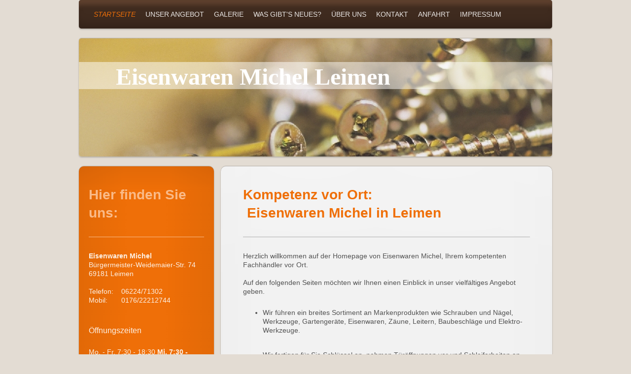

--- FILE ---
content_type: text/html; charset=UTF-8
request_url: https://www.eisenwaren-michel.com/
body_size: 6254
content:
<!DOCTYPE html>
<html lang="de"  ><head prefix="og: http://ogp.me/ns# fb: http://ogp.me/ns/fb# business: http://ogp.me/ns/business#">
    <meta http-equiv="Content-Type" content="text/html; charset=utf-8"/>
    <meta name="generator" content="IONOS MyWebsite"/>
        
    <link rel="dns-prefetch" href="//cdn.website-start.de/"/>
    <link rel="dns-prefetch" href="//102.mod.mywebsite-editor.com"/>
    <link rel="dns-prefetch" href="https://102.sb.mywebsite-editor.com/"/>
    <link rel="shortcut icon" href="//cdn.website-start.de/favicon.ico"/>
        <title>Eisenwaren Michel - Startseite</title>
    <style type="text/css">@media screen and (max-device-width: 1024px) {.diyw a.switchViewWeb {display: inline !important;}}</style>
    <style type="text/css">@media screen and (min-device-width: 1024px) {
            .mediumScreenDisabled { display:block }
            .smallScreenDisabled { display:block }
        }
        @media screen and (max-device-width: 1024px) { .mediumScreenDisabled { display:none } }
        @media screen and (max-device-width: 568px) { .smallScreenDisabled { display:none } }
                @media screen and (min-width: 1024px) {
            .mobilepreview .mediumScreenDisabled { display:block }
            .mobilepreview .smallScreenDisabled { display:block }
        }
        @media screen and (max-width: 1024px) { .mobilepreview .mediumScreenDisabled { display:none } }
        @media screen and (max-width: 568px) { .mobilepreview .smallScreenDisabled { display:none } }</style>
    <meta name="viewport" content="width=device-width, initial-scale=1, maximum-scale=1, minimal-ui"/>

<meta name="format-detection" content="telephone=no"/>
        <meta name="robots" content="index,follow"/>
        <link href="//cdn.website-start.de/templates/2030/style.css?1763478093678" rel="stylesheet" type="text/css"/>
    <link href="https://www.eisenwaren-michel.com/s/style/theming.css?1707408142" rel="stylesheet" type="text/css"/>
    <link href="//cdn.website-start.de/app/cdn/min/group/web.css?1763478093678" rel="stylesheet" type="text/css"/>
<link href="//cdn.website-start.de/app/cdn/min/moduleserver/css/de_DE/common,counter,shoppingbasket?1763478093678" rel="stylesheet" type="text/css"/>
    <link href="//cdn.website-start.de/app/cdn/min/group/mobilenavigation.css?1763478093678" rel="stylesheet" type="text/css"/>
    <link href="https://102.sb.mywebsite-editor.com/app/logstate2-css.php?site=163802595&amp;t=1769901098" rel="stylesheet" type="text/css"/>

<script type="text/javascript">
    /* <![CDATA[ */
var stagingMode = '';
    /* ]]> */
</script>
<script src="https://102.sb.mywebsite-editor.com/app/logstate-js.php?site=163802595&amp;t=1769901098"></script>

    <link href="//cdn.website-start.de/templates/2030/print.css?1763478093678" rel="stylesheet" media="print" type="text/css"/>
    <script type="text/javascript">
    /* <![CDATA[ */
    var systemurl = 'https://102.sb.mywebsite-editor.com/';
    var webPath = '/';
    var proxyName = '';
    var webServerName = 'www.eisenwaren-michel.com';
    var sslServerUrl = 'https://www.eisenwaren-michel.com';
    var nonSslServerUrl = 'http://www.eisenwaren-michel.com';
    var webserverProtocol = 'http://';
    var nghScriptsUrlPrefix = '//102.mod.mywebsite-editor.com';
    var sessionNamespace = 'DIY_SB';
    var jimdoData = {
        cdnUrl:  '//cdn.website-start.de/',
        messages: {
            lightBox: {
    image : 'Bild',
    of: 'von'
}

        },
        isTrial: 0,
        pageId: 920355584    };
    var script_basisID = "163802595";

    diy = window.diy || {};
    diy.web = diy.web || {};

        diy.web.jsBaseUrl = "//cdn.website-start.de/s/build/";

    diy.context = diy.context || {};
    diy.context.type = diy.context.type || 'web';
    /* ]]> */
</script>

<script type="text/javascript" src="//cdn.website-start.de/app/cdn/min/group/web.js?1763478093678" crossorigin="anonymous"></script><script type="text/javascript" src="//cdn.website-start.de/s/build/web.bundle.js?1763478093678" crossorigin="anonymous"></script><script type="text/javascript" src="//cdn.website-start.de/app/cdn/min/group/mobilenavigation.js?1763478093678" crossorigin="anonymous"></script><script src="//cdn.website-start.de/app/cdn/min/moduleserver/js/de_DE/common,counter,shoppingbasket?1763478093678"></script>
<script type="text/javascript" src="https://cdn.website-start.de/proxy/apps/us0gee/resource/dependencies/"></script><script type="text/javascript">
                    if (typeof require !== 'undefined') {
                        require.config({
                            waitSeconds : 10,
                            baseUrl : 'https://cdn.website-start.de/proxy/apps/us0gee/js/'
                        });
                    }
                </script><script type="text/javascript" src="//cdn.website-start.de/app/cdn/min/group/pfcsupport.js?1763478093678" crossorigin="anonymous"></script>    <meta property="og:type" content="business.business"/>
    <meta property="og:url" content="https://www.eisenwaren-michel.com/"/>
    <meta property="og:title" content="Eisenwaren Michel - Startseite"/>
                <meta property="og:image" content="https://www.eisenwaren-michel.com/s/img/emotionheader.jpg"/>
        <meta property="business:contact_data:country_name" content="Deutschland"/>
    
    
    
    
    
    
    
    
</head>


<body class="body   startpage cc-pagemode-default diyfeSidebarLeft diy-market-de_DE" data-pageid="920355584" id="page-920355584">
    
    <div class="diyw">
        <div class="diyweb">
	<div class="diywebLiveArea diyfeMobileNav">
		
<nav id="diyfeMobileNav" class="diyfeCA diyfeCA2" role="navigation">
    <a title="Navigation aufklappen/zuklappen">Navigation aufklappen/zuklappen</a>
    <ul class="mainNav1"><li class="current hasSubNavigation"><a data-page-id="920355584" href="https://www.eisenwaren-michel.com/" class="current level_1"><span>Startseite</span></a></li><li class=" hasSubNavigation"><a data-page-id="920355585" href="https://www.eisenwaren-michel.com/unser-angebot/" class=" level_1"><span>Unser Angebot</span></a></li><li class=" hasSubNavigation"><a data-page-id="920355586" href="https://www.eisenwaren-michel.com/galerie/" class=" level_1"><span>Galerie</span></a></li><li class=" hasSubNavigation"><a data-page-id="920355587" href="https://www.eisenwaren-michel.com/was-gibt-s-neues/" class=" level_1"><span>Was gibt's Neues?</span></a></li><li class=" hasSubNavigation"><a data-page-id="920355588" href="https://www.eisenwaren-michel.com/über-uns/" class=" level_1"><span>Über uns</span></a><span class="diyfeDropDownSubOpener">&nbsp;</span><div class="diyfeDropDownSubList diyfeCA diyfeCA3"><ul class="mainNav2"><li class=" hasSubNavigation"><a data-page-id="920355589" href="https://www.eisenwaren-michel.com/über-uns/unser-team/" class=" level_2"><span>Unser Team</span></a></li><li class=" hasSubNavigation"><a data-page-id="920634713" href="https://www.eisenwaren-michel.com/über-uns/firmenjubiläum-2011/" class=" level_2"><span>Firmenjubiläum 2011</span></a></li></ul></div></li><li class=" hasSubNavigation"><a data-page-id="920355590" href="https://www.eisenwaren-michel.com/kontakt/" class=" level_1"><span>Kontakt</span></a></li><li class=" hasSubNavigation"><a data-page-id="920355591" href="https://www.eisenwaren-michel.com/anfahrt/" class=" level_1"><span>Anfahrt</span></a></li><li class=" hasSubNavigation"><a data-page-id="920355592" href="https://www.eisenwaren-michel.com/impressum/" class=" level_1"><span>Impressum</span></a></li></ul></nav>
	</div>
	<div class="diywebContainer">
		<div class="diywebHeader">
			<div class="diywebNav diywebNavMain diywebNav123 diyfeCA diyfeCA2">
				<div class="diywebLiveArea">
					<div class="webnavigation"><ul id="mainNav1" class="mainNav1"><li class="navTopItemGroup_1"><a data-page-id="920355584" href="https://www.eisenwaren-michel.com/" class="current level_1"><span>Startseite</span></a></li><li class="navTopItemGroup_2"><a data-page-id="920355585" href="https://www.eisenwaren-michel.com/unser-angebot/" class="level_1"><span>Unser Angebot</span></a></li><li class="navTopItemGroup_3"><a data-page-id="920355586" href="https://www.eisenwaren-michel.com/galerie/" class="level_1"><span>Galerie</span></a></li><li class="navTopItemGroup_4"><a data-page-id="920355587" href="https://www.eisenwaren-michel.com/was-gibt-s-neues/" class="level_1"><span>Was gibt's Neues?</span></a></li><li class="navTopItemGroup_5"><a data-page-id="920355588" href="https://www.eisenwaren-michel.com/über-uns/" class="level_1"><span>Über uns</span></a></li><li class="navTopItemGroup_6"><a data-page-id="920355590" href="https://www.eisenwaren-michel.com/kontakt/" class="level_1"><span>Kontakt</span></a></li><li class="navTopItemGroup_7"><a data-page-id="920355591" href="https://www.eisenwaren-michel.com/anfahrt/" class="level_1"><span>Anfahrt</span></a></li><li class="navTopItemGroup_8"><a data-page-id="920355592" href="https://www.eisenwaren-michel.com/impressum/" class="level_1"><span>Impressum</span></a></li></ul></div>
				</div>
			</div>
		</div>
		<div class="diywebEmotionHeader">
			<div class="diywebLiveArea">
				
<style type="text/css" media="all">
.diyw div#emotion-header {
        max-width: 960px;
        max-height: 240px;
                background: #eeeeee;
    }

.diyw div#emotion-header-title-bg {
    left: 0%;
    top: 20%;
    width: 100%;
    height: 23%;

    background-color: #FFFFFF;
    opacity: 0.50;
    filter: alpha(opacity = 50);
    }
.diyw img#emotion-header-logo {
    left: 1.00%;
    top: 0.00%;
    background: transparent;
                border: 1px solid #CCCCCC;
        padding: 0px;
                display: none;
    }

.diyw div#emotion-header strong#emotion-header-title {
    left: 51%;
    top: 22%;
    color: #ffffff;
        font: normal bold 48px/120% 'Palatino Linotype', Palatino, 'Book Antiqua', serif;
}

.diyw div#emotion-no-bg-container{
    max-height: 240px;
}

.diyw div#emotion-no-bg-container .emotion-no-bg-height {
    margin-top: 25.00%;
}
</style>
<div id="emotion-header" data-action="loadView" data-params="active" data-imagescount="1">
            <img src="https://www.eisenwaren-michel.com/s/img/emotionheader.jpg?1438858754.960px.240px" id="emotion-header-img" alt=""/>
            
        <div id="ehSlideshowPlaceholder">
            <div id="ehSlideShow">
                <div class="slide-container">
                                        <div style="background-color: #eeeeee">
                            <img src="https://www.eisenwaren-michel.com/s/img/emotionheader.jpg?1438858754.960px.240px" alt=""/>
                        </div>
                                    </div>
            </div>
        </div>


        <script type="text/javascript">
        //<![CDATA[
                diy.module.emotionHeader.slideShow.init({ slides: [{"url":"https:\/\/www.eisenwaren-michel.com\/s\/img\/emotionheader.jpg?1438858754.960px.240px","image_alt":"","bgColor":"#eeeeee"}] });
        //]]>
        </script>

    
            
        
            
                  	<div id="emotion-header-title-bg"></div>
    
            <strong id="emotion-header-title" style="text-align: left">Eisenwaren Michel Leimen</strong>
                    <div class="notranslate">
                <svg xmlns="http://www.w3.org/2000/svg" version="1.1" id="emotion-header-title-svg" viewBox="0 0 960 240" preserveAspectRatio="xMinYMin meet"><text style="font-family:'Palatino Linotype', Palatino, 'Book Antiqua', serif;font-size:48px;font-style:normal;font-weight:bold;fill:#ffffff;line-height:1.2em;"><tspan x="0" style="text-anchor: start" dy="0.95em">Eisenwaren Michel Leimen</tspan></text></svg>
            </div>
            
    
    <script type="text/javascript">
    //<![CDATA[
    (function ($) {
        function enableSvgTitle() {
                        var titleSvg = $('svg#emotion-header-title-svg'),
                titleHtml = $('#emotion-header-title'),
                emoWidthAbs = 960,
                emoHeightAbs = 240,
                offsetParent,
                titlePosition,
                svgBoxWidth,
                svgBoxHeight;

                        if (titleSvg.length && titleHtml.length) {
                offsetParent = titleHtml.offsetParent();
                titlePosition = titleHtml.position();
                svgBoxWidth = titleHtml.width();
                svgBoxHeight = titleHtml.height();

                                titleSvg.get(0).setAttribute('viewBox', '0 0 ' + svgBoxWidth + ' ' + svgBoxHeight);
                titleSvg.css({
                   left: Math.roundTo(100 * titlePosition.left / offsetParent.width(), 3) + '%',
                   top: Math.roundTo(100 * titlePosition.top / offsetParent.height(), 3) + '%',
                   width: Math.roundTo(100 * svgBoxWidth / emoWidthAbs, 3) + '%',
                   height: Math.roundTo(100 * svgBoxHeight / emoHeightAbs, 3) + '%'
                });

                titleHtml.css('visibility','hidden');
                titleSvg.css('visibility','visible');
            }
        }

        
            var posFunc = function($, overrideSize) {
                var elems = [], containerWidth, containerHeight;
                                    elems.push({
                        selector: '#emotion-header-title',
                        overrideSize: true,
                        horPos: 18.57,
                        vertPos: 26.01                    });
                    lastTitleWidth = $('#emotion-header-title').width();
                                                elems.push({
                    selector: '#emotion-header-title-bg',
                    horPos: 0,
                    vertPos: 25.95                });
                                
                containerWidth = parseInt('960');
                containerHeight = parseInt('240');

                for (var i = 0; i < elems.length; ++i) {
                    var el = elems[i],
                        $el = $(el.selector),
                        pos = {
                            left: el.horPos,
                            top: el.vertPos
                        };
                    if (!$el.length) continue;
                    var anchorPos = $el.anchorPosition();
                    anchorPos.$container = $('#emotion-header');

                    if (overrideSize === true || el.overrideSize === true) {
                        anchorPos.setContainerSize(containerWidth, containerHeight);
                    } else {
                        anchorPos.setContainerSize(null, null);
                    }

                    var pxPos = anchorPos.fromAnchorPosition(pos),
                        pcPos = anchorPos.toPercentPosition(pxPos);

                    var elPos = {};
                    if (!isNaN(parseFloat(pcPos.top)) && isFinite(pcPos.top)) {
                        elPos.top = pcPos.top + '%';
                    }
                    if (!isNaN(parseFloat(pcPos.left)) && isFinite(pcPos.left)) {
                        elPos.left = pcPos.left + '%';
                    }
                    $el.css(elPos);
                }

                // switch to svg title
                enableSvgTitle();
            };

                        var $emotionImg = jQuery('#emotion-header-img');
            if ($emotionImg.length > 0) {
                // first position the element based on stored size
                posFunc(jQuery, true);

                // trigger reposition using the real size when the element is loaded
                var ehLoadEvTriggered = false;
                $emotionImg.one('load', function(){
                    posFunc(jQuery);
                    ehLoadEvTriggered = true;
                                        diy.module.emotionHeader.slideShow.start();
                                    }).each(function() {
                                        if(this.complete || typeof this.complete === 'undefined') {
                        jQuery(this).load();
                    }
                });

                                noLoadTriggeredTimeoutId = setTimeout(function() {
                    if (!ehLoadEvTriggered) {
                        posFunc(jQuery);
                    }
                    window.clearTimeout(noLoadTriggeredTimeoutId)
                }, 5000);//after 5 seconds
            } else {
                jQuery(function(){
                    posFunc(jQuery);
                });
            }

                        if (jQuery.isBrowser && jQuery.isBrowser.ie8) {
                var longTitleRepositionCalls = 0;
                longTitleRepositionInterval = setInterval(function() {
                    if (lastTitleWidth > 0 && lastTitleWidth != jQuery('#emotion-header-title').width()) {
                        posFunc(jQuery);
                    }
                    longTitleRepositionCalls++;
                    // try this for 5 seconds
                    if (longTitleRepositionCalls === 5) {
                        window.clearInterval(longTitleRepositionInterval);
                    }
                }, 1000);//each 1 second
            }

            }(jQuery));
    //]]>
    </script>

    </div>

			</div>
		</div>
		<div class="diywebContent">
			<div class="diywebLiveArea">
				<div class="diywebMain diyfeCA diyfeCA1">
					<div class="diywebGutter">
						
        <div id="content_area">
        	<div id="content_start"></div>
        	
        
        <div id="matrix_1024864575" class="sortable-matrix" data-matrixId="1024864575"><div class="n module-type-header diyfeLiveArea "> <h1><span class="diyfeDecoration">Kompetenz vor Ort:                                        Eisenwaren Michel in Leimen</span></h1> </div><div class="n module-type-hr diyfeLiveArea "> <div style="padding: 0px 0px">
    <div class="hr"></div>
</div>
 </div><div class="n module-type-text diyfeLiveArea "> <p>Herzlich willkommen auf der Homepage von Eisenwaren Michel, Ihrem kompetenten Fachhändler vor Ort.</p>
<p> </p>
<p>Auf den folgenden Seiten möchten wir Ihnen einen Einblick in unser vielfältiges Angebot geben. </p>
<p> </p>
<ul>
<li>Wir führen ein breites Sortiment an Markenprodukten wie Schrauben und Nägel, Werkzeuge, Gartengeräte, Eisenwaren, Zäune, Leitern, Baubeschläge und Elektro-Werkzeuge.</li>
</ul>
<p> </p>
<ul>
<li>Wir fertigen für Sie Schlüssel an, nehmen Türöffnungen vor und Schleifarbeiten an Messern und Werkzeugen an.</li>
</ul>
<p> </p>
<ul>
<li>Sie möchten Ihr Grundstück mit einem Zaun versehen?                             <span style="line-height: 15.3999996185303px;">Bei der Planung beraten wir Sie</span> <span style="line-height: 15.3999996185303px;">gerne.                    
                              Holen Sie sich ein unverbindliches Angebot mit den Markenprodukten von Draht
Mayr. </span></li>
</ul>
<p><span style="line-height: 15.3999996185303px;">​</span></p>
<p> </p>
<p>Wenn Sie Fragen haben, stehen wir Ihnen gerne zur Verfügung.</p>
<p>Sprechen Sie uns einfach an.  Wir nehmen uns gerne Zeit für Sie!</p> </div><div class="n module-type-hr diyfeLiveArea "> <div style="padding: 0px 0px">
    <div class="hr"></div>
</div>
 </div><div class="n module-type-header diyfeLiveArea "> <h2><span class="diyfeDecoration">Über Eisenwaren Michel</span></h2> </div><div class="n module-type-textWithImage diyfeLiveArea "> 
<div class="clearover " id="textWithImage-5782977267">
<div class="align-container imgleft" style="max-width: 100%; width: 132px;">
    <a class="imagewrapper" href="https://www.eisenwaren-michel.com/s/cc_images/cache_2413055373.jpg?t=1439888718" rel="lightbox[5782977267]">
        <img src="https://www.eisenwaren-michel.com/s/cc_images/cache_2413055373.jpg?t=1439888718" id="image_5782977267" alt="" style="width:100%"/>
    </a>


</div> 
<div class="textwrapper">
<p>Unser Ziel als Eisenwaren-Fachhändler vor Ort ist es, Ihnen eine freundliche und kompetente Beratung in allen Fragen rund um unser umfangreiches Warenangebot zu bieten.</p>
<p> <a href="https://www.eisenwaren-michel.com/über-uns/">Mehr</a></p>
</div>
</div> 
<script type="text/javascript">
    //<![CDATA[
    jQuery(document).ready(function($){
        var $target = $('#textWithImage-5782977267');

        if ($.fn.swipebox && Modernizr.touch) {
            $target
                .find('a[rel*="lightbox"]')
                .addClass('swipebox')
                .swipebox();
        } else {
            $target.tinyLightbox({
                item: 'a[rel*="lightbox"]',
                cycle: false,
                hideNavigation: true
            });
        }
    });
    //]]>
</script>
 </div><div class="n module-type-hr diyfeLiveArea "> <div style="padding: 0px 0px">
    <div class="hr"></div>
</div>
 </div><div class="n module-type-hr diyfeLiveArea "> <div style="padding: 0px 0px">
    <div class="hr"></div>
</div>
 </div></div>
        
        
        </div>
					</div>
				</div>
				<div class="diywebFond diyfeCA diyfeCA3"></div>
				<div class="diywebSecondary diyfeCA diyfeCA3">
					<div class="diywebNav diywebNav23">
						<div class="diywebGutter">
							<div class="webnavigation"></div>
						</div>
					</div>
					<div class="diywebSidebar ">
						<div class="diywebGutter">
							<div id="matrix_1024864577" class="sortable-matrix" data-matrixId="1024864577"><div class="n module-type-header diyfeLiveArea "> <h1><span class="diyfeDecoration">Hier finden Sie uns:</span></h1> </div><div class="n module-type-hr diyfeLiveArea "> <div style="padding: 0px 0px">
    <div class="hr"></div>
</div>
 </div><div class="n module-type-text diyfeLiveArea "> <p><strong>Eisenwaren Michel</strong><br/>
Bürgermeister-Weidemaier-Str. 74<br/>
69181 Leimen<br/>
<br/>
Telefon:    06224/71302</p>
<p>Mobil:       0176/22212744</p>
<p> </p> </div><div class="n module-type-header diyfeLiveArea "> <h2><span class="diyfeDecoration">Öffnungszeiten</span></h2> </div><div class="n module-type-text diyfeLiveArea "> <p>Mo. - Fr. 7:30 - 18:30 <strong>Mi. 7:30 - 16:00</strong> Sa. 8:30 - 13:00</p> </div><div class="n module-type-hr diyfeLiveArea "> <div style="padding: 0px 0px">
    <div class="hr"></div>
</div>
 </div><div class="n module-type-remoteModule-counter diyfeLiveArea ">             <div id="modul_5783527608_content"><div id="NGH5783527608_" class="counter apsinth-clear">
		<div class="ngh-counter ngh-counter-skin-neutral_11a" style="height:19px"><div class="char" style="width:7px;height:19px"></div><div class="char" style="background-position:-103px 0px;width:10px;height:19px"></div><div class="char" style="background-position:-37px 0px;width:11px;height:19px"></div><div class="char" style="background-position:-15px 0px;width:11px;height:19px"></div><div class="char" style="background-position:-92px 0px;width:11px;height:19px"></div><div class="char" style="background-position:-59px 0px;width:11px;height:19px"></div><div class="char" style="background-position:-212px 0px;width:8px;height:19px"></div></div>		<div class="apsinth-clear"></div>
</div>
</div><script>/* <![CDATA[ */var __NGHModuleInstanceData5783527608 = __NGHModuleInstanceData5783527608 || {};__NGHModuleInstanceData5783527608.server = 'http://102.mod.mywebsite-editor.com';__NGHModuleInstanceData5783527608.data_web = {"content":404296};var m = mm[5783527608] = new Counter(5783527608,25204,'counter');if (m.initView_main != null) m.initView_main();/* ]]> */</script>
         </div><div class="n module-type-header diyfeLiveArea "> <h1><span class="diyfeDecoration">Aktuelles</span></h1> </div><div class="n module-type-hr diyfeLiveArea "> <div style="padding: 0px 0px">
    <div class="hr"></div>
</div>
 </div><div class="n module-type-hr diyfeLiveArea "> <div style="padding: 0px 0px">
    <div class="hr"></div>
</div>
 </div><div class="n module-type-text diyfeLiveArea "> <p><a href="https://www.eisenwaren-michel.com/was-gibt-s-neues/">Alle Meldungen</a></p> </div></div>
						</div>
					</div><!-- .diywebSidebar -->
				</div><!-- .diywebSecondary -->
			</div>
		</div><!-- .diywebContent -->
		<div class="diywebFooter">
			<div class="diywebLiveArea">
				<div id="contentfooter">
    <div class="leftrow">
                        <a rel="nofollow" href="javascript:window.print();">
                    <img class="inline" height="14" width="18" src="//cdn.website-start.de/s/img/cc/printer.gif" alt=""/>
                    Druckversion                </a> <span class="footer-separator">|</span>
                <a href="https://www.eisenwaren-michel.com/sitemap/">Sitemap</a>
                        <br/> © Eisenwaren Michel Leimen 2014
            </div>
    <script type="text/javascript">
        window.diy.ux.Captcha.locales = {
            generateNewCode: 'Neuen Code generieren',
            enterCode: 'Bitte geben Sie den Code ein'
        };
        window.diy.ux.Cap2.locales = {
            generateNewCode: 'Neuen Code generieren',
            enterCode: 'Bitte geben Sie den Code ein'
        };
    </script>
    <div class="rightrow">
                <p><a class="diyw switchViewWeb" href="javascript:switchView('desktop');">Webansicht</a><a class="diyw switchViewMobile" href="javascript:switchView('mobile');">Mobile-Ansicht</a></p>
                <span class="loggedin">
            <a rel="nofollow" id="logout" href="https://102.sb.mywebsite-editor.com/app/cms/logout.php">Logout</a> <span class="footer-separator">|</span>
            <a rel="nofollow" id="edit" href="https://102.sb.mywebsite-editor.com/app/163802595/920355584/">Seite bearbeiten</a>
        </span>
    </div>
</div>


			</div>
		</div><!-- .diywebFooter -->
	</div><!-- .diywebContainer -->
</div><!-- .diyweb -->    </div>

    
    </body>


<!-- rendered at Tue, 06 Jan 2026 05:07:46 +0100 -->
</html>
